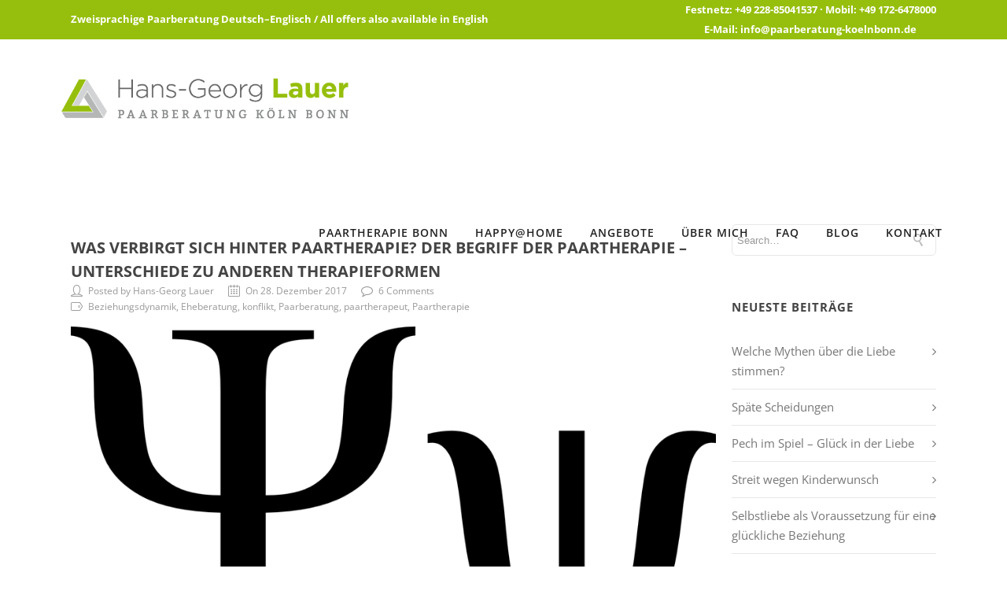

--- FILE ---
content_type: text/html; charset=UTF-8
request_url: https://paarberatung-koelnbonn.de/was-verbirgt-sich-hinter-paartherapie/
body_size: 15452
content:
<!DOCTYPE html><html lang="de" class="css3transitions"><head><meta name="google-site-verification" content="k7fBh7Wi43FqR73mKTWbMySazwI2MB5jNSx7MPQXrCg" /><meta charset="UTF-8" /><meta name="viewport" content="width=device-width, initial-scale=1, maximum-scale=1"><link rel="pingback" href="https://paarberatung-koelnbonn.de/xmlrpc.php" /> <!--[if lt IE 9]> <script src="http://html5shim.googlecode.com/svn/trunk/html5.js"></script> <![endif]--> <script type="text/javascript"></script> <script type="text/javascript"></script> <meta name='robots' content='index, follow, max-image-preview:large, max-snippet:-1, max-video-preview:-1' /><link media="all" href="https://paarberatung-koelnbonn.de/wp-content/cache/autoptimize/css/autoptimize_b1d8548a910e41ee2ea2b723a4f473f1.css" rel="stylesheet"><title>Paartherapie: Alle Unterschiede zu anderen Therapieformen</title><meta name="description" content="Paartherapie will mittels psychologischer Modelle partnerschaftliche Konflikte aufarbeiten, um Konflikte in einer Paarbeziehung zu lösen." /><link rel="canonical" href="https://paarberatung-koelnbonn.de/was-verbirgt-sich-hinter-paartherapie/" /><meta property="og:locale" content="de_DE" /><meta property="og:type" content="article" /><meta property="og:title" content="Paartherapie: Alle Unterschiede zu anderen Therapieformen" /><meta property="og:description" content="Paartherapie will mittels psychologischer Modelle partnerschaftliche Konflikte aufarbeiten, um Konflikte in einer Paarbeziehung zu lösen." /><meta property="og:url" content="https://paarberatung-koelnbonn.de/was-verbirgt-sich-hinter-paartherapie/" /><meta property="og:site_name" content="Paarberatung Lauer" /><meta property="article:published_time" content="2017-12-28T18:44:41+00:00" /><meta property="article:modified_time" content="2024-03-21T02:01:28+00:00" /><meta property="og:image" content="https://paarberatung-koelnbonn.de/wp-content/uploads/2017/12/psi-39620_960_720.png" /><meta property="og:image:width" content="960" /><meta property="og:image:height" content="634" /><meta property="og:image:type" content="image/png" /><meta name="author" content="Hans-Georg Lauer" /><meta name="twitter:card" content="summary_large_image" /> <script type="application/ld+json" class="yoast-schema-graph">{"@context":"https://schema.org","@graph":[{"@type":"WebPage","@id":"https://paarberatung-koelnbonn.de/was-verbirgt-sich-hinter-paartherapie/","url":"https://paarberatung-koelnbonn.de/was-verbirgt-sich-hinter-paartherapie/","name":"Paartherapie: Alle Unterschiede zu anderen Therapieformen","isPartOf":{"@id":"https://paarberatung-koelnbonn.de/#website"},"primaryImageOfPage":{"@id":"https://paarberatung-koelnbonn.de/was-verbirgt-sich-hinter-paartherapie/#primaryimage"},"image":{"@id":"https://paarberatung-koelnbonn.de/was-verbirgt-sich-hinter-paartherapie/#primaryimage"},"thumbnailUrl":"https://paarberatung-koelnbonn.de/wp-content/uploads/2017/12/psi-39620_960_720.png","datePublished":"2017-12-28T18:44:41+00:00","dateModified":"2024-03-21T02:01:28+00:00","author":{"@id":"https://paarberatung-koelnbonn.de/#/schema/person/ed40954a53337aa568b00a1e3bd0f515"},"description":"Paartherapie will mittels psychologischer Modelle partnerschaftliche Konflikte aufarbeiten, um Konflikte in einer Paarbeziehung zu lösen.","breadcrumb":{"@id":"https://paarberatung-koelnbonn.de/was-verbirgt-sich-hinter-paartherapie/#breadcrumb"},"inLanguage":"de","potentialAction":[{"@type":"ReadAction","target":["https://paarberatung-koelnbonn.de/was-verbirgt-sich-hinter-paartherapie/"]}]},{"@type":"ImageObject","inLanguage":"de","@id":"https://paarberatung-koelnbonn.de/was-verbirgt-sich-hinter-paartherapie/#primaryimage","url":"https://paarberatung-koelnbonn.de/wp-content/uploads/2017/12/psi-39620_960_720.png","contentUrl":"https://paarberatung-koelnbonn.de/wp-content/uploads/2017/12/psi-39620_960_720.png","width":960,"height":634},{"@type":"BreadcrumbList","@id":"https://paarberatung-koelnbonn.de/was-verbirgt-sich-hinter-paartherapie/#breadcrumb","itemListElement":[{"@type":"ListItem","position":1,"name":"Startseite","item":"https://paarberatung-koelnbonn.de/"},{"@type":"ListItem","position":2,"name":"Paartherapie in Köln &amp; Bonn: Professioneller Blog zur Paarberatung","item":"https://paarberatung-koelnbonn.de/blog/"},{"@type":"ListItem","position":3,"name":"Was verbirgt sich hinter Paartherapie? Der Begriff der Paartherapie &#8211; Unterschiede zu anderen Therapieformen"}]},{"@type":"WebSite","@id":"https://paarberatung-koelnbonn.de/#website","url":"https://paarberatung-koelnbonn.de/","name":"Paarberatung Lauer","description":"Als Paartherapeut in Bonn und Psychologe biete ich professionelle Hilfe bei Beziehungsproblemen. Verbessern Sie Ihre Partnerschaft mit meiner Paartherapie!","potentialAction":[{"@type":"SearchAction","target":{"@type":"EntryPoint","urlTemplate":"https://paarberatung-koelnbonn.de/?s={search_term_string}"},"query-input":"required name=search_term_string"}],"inLanguage":"de"},{"@type":"Person","@id":"https://paarberatung-koelnbonn.de/#/schema/person/ed40954a53337aa568b00a1e3bd0f515","name":"Hans-Georg Lauer","sameAs":["http://paarberatung-koelnbonn.de"],"url":"https://paarberatung-koelnbonn.de/author/hans-georg/"}]}</script> <link rel='preconnect' href='https://fonts.gstatic.com' crossorigin /><link rel="alternate" type="application/rss+xml" title="Paarberatung Lauer &raquo; Feed" href="https://paarberatung-koelnbonn.de/feed/" /><link rel="alternate" type="application/rss+xml" title="Paarberatung Lauer &raquo; Kommentar-Feed" href="https://paarberatung-koelnbonn.de/comments/feed/" /><link rel="alternate" type="application/rss+xml" title="Paarberatung Lauer &raquo; Was verbirgt sich hinter Paartherapie? Der Begriff der Paartherapie &#8211; Unterschiede zu anderen Therapieformen-Kommentar-Feed" href="https://paarberatung-koelnbonn.de/was-verbirgt-sich-hinter-paartherapie/feed/" /><!-- excluded googleapi font v2 --><!-- excluded googleapi font v2 --><noscript><!-- excluded googleapi font v2 --></noscript><script type="text/javascript" src="https://paarberatung-koelnbonn.de/wp-includes/js/jquery/jquery.min.js?ver=3.7.1" id="jquery-core-js"></script> <script type="text/javascript" id="jm_like_post-js-extra">var ajax_var={"url":"https:\/\/paarberatung-koelnbonn.de\/wp-admin\/admin-ajax.php","nonce":"9198c0abec"};</script> <script type="text/javascript" id="codeless-main-js-extra">var codeless_global={"ajaxurl":"https:\/\/paarberatung-koelnbonn.de\/wp-admin\/admin-ajax.php","FRONT_LIB_JS":"https:\/\/paarberatung-koelnbonn.de\/wp-content\/themes\/specular\/js\/","FRONT_LIB_CSS":"https:\/\/paarberatung-koelnbonn.de\/wp-content\/themes\/specular\/css\/","button_style":"default"};</script> <script type="text/javascript" id="specular-wpbakery-addons-js-extra">var specular_wpb_global={"FRONT_LIB_JS":"https:\/\/paarberatung-koelnbonn.de\/wp-content\/plugins\/specular-wpbakery-addons\/public\/js\/"};</script> <script></script><link rel="https://api.w.org/" href="https://paarberatung-koelnbonn.de/wp-json/" /><link rel="alternate" type="application/json" href="https://paarberatung-koelnbonn.de/wp-json/wp/v2/posts/1429" /><link rel="EditURI" type="application/rsd+xml" title="RSD" href="https://paarberatung-koelnbonn.de/xmlrpc.php?rsd" /><meta name="generator" content="WordPress 6.4.7" /><link rel='shortlink' href='https://paarberatung-koelnbonn.de/?p=1429' /><link rel="alternate" type="application/json+oembed" href="https://paarberatung-koelnbonn.de/wp-json/oembed/1.0/embed?url=https%3A%2F%2Fpaarberatung-koelnbonn.de%2Fwas-verbirgt-sich-hinter-paartherapie%2F" /><link rel="alternate" type="text/xml+oembed" href="https://paarberatung-koelnbonn.de/wp-json/oembed/1.0/embed?url=https%3A%2F%2Fpaarberatung-koelnbonn.de%2Fwas-verbirgt-sich-hinter-paartherapie%2F&#038;format=xml" /><meta name="generator" content="Redux 4.4.14" /><meta name="generator" content="Powered by WPBakery Page Builder - drag and drop page builder for WordPress."/><link rel="icon" href="https://paarberatung-koelnbonn.de/wp-content/uploads/2024/01/cropped-paarberatung_koeln_bonn_signet-32x32.png" sizes="32x32" /><link rel="icon" href="https://paarberatung-koelnbonn.de/wp-content/uploads/2024/01/cropped-paarberatung_koeln_bonn_signet-192x192.png" sizes="192x192" /><link rel="apple-touch-icon" href="https://paarberatung-koelnbonn.de/wp-content/uploads/2024/01/cropped-paarberatung_koeln_bonn_signet-180x180.png" /><meta name="msapplication-TileImage" content="https://paarberatung-koelnbonn.de/wp-content/uploads/2024/01/cropped-paarberatung_koeln_bonn_signet-270x270.png" /> <noscript><style>.wpb_animate_when_almost_visible{opacity:1}</style></noscript></head><body  class="post-template-default single single-post postid-1429 single-format-standard header_1 nicescroll sticky_active fullwidth_header post_style-modern wpb-js-composer js-comp-ver-7.3 vc_responsive"><div class="viewport"><div class="top_nav "><div class="container"><div class="row-fluid"><div class="span6"><div class="pull-left"><div id="text-6" class="widget widget_text"><div class="textwidget"><font color="#ffffff"><b>Zweisprachige Paarberatung Deutsch–Englisch / All offers also available in English</b></font></div></div></div></div><div class="span6"><div class="pull-right"><div id="text-7" class="widget widget_text"><div class="textwidget"><font color="#ffffff"><b>Festnetz: <a href="tel:+4922885041537">+49 228-85041537 · </a>Mobil: <a href="tel:+491726478000"> +49 172-6478000</a><br />E-Mail: <a href="mailto:info@paarberatung-koelnbonn.de" target="_top" rel="noopener">info@paarberatung-koelnbonn.de</a></b></font></div></div></div></div></div></div></div><div  class="header_wrapper transparent header_1 background--light "><header id="header" class=" transparent"><div class="row-fluid"><div class="span12"><div id="logo" class=""> <a href='https://paarberatung-koelnbonn.de/'><noscript><img class='dark' src=https://paarberatung-koelnbonn.de/wp-content/uploads/2016/01/Lauer_Paarberatung_Logo-01.png alt='' /></noscript><img class='lazyload dark' src='data:image/svg+xml,%3Csvg%20xmlns=%22http://www.w3.org/2000/svg%22%20viewBox=%220%200%20210%20140%22%3E%3C/svg%3E' data-src=https://paarberatung-koelnbonn.de/wp-content/uploads/2016/01/Lauer_Paarberatung_Logo-01.png alt='' /><noscript><img class='light' src=https://paarberatung-koelnbonn.de/wp-content/uploads/2016/01/Lauer_Paarberatung_Logo_light-01.png alt='' /></noscript><img class='lazyload light' src='data:image/svg+xml,%3Csvg%20xmlns=%22http://www.w3.org/2000/svg%22%20viewBox=%220%200%20210%20140%22%3E%3C/svg%3E' data-src=https://paarberatung-koelnbonn.de/wp-content/uploads/2016/01/Lauer_Paarberatung_Logo_light-01.png alt='' /></a></div><div id="navigation" class="nav_top pull-right  "><nav><ul id="menu-menu-1" class="menu codeless_megemenu"><li id="menu-item-92" class="menu-item menu-item-type-post_type menu-item-object-page menu-item-home" data-bg=""><a href="https://paarberatung-koelnbonn.de/">Paartherapie Bonn</a></li><li id="menu-item-101" class="menu-item menu-item-type-post_type menu-item-object-page menu-item-has-children" data-bg=""><a href="https://paarberatung-koelnbonn.de/happy-at-home/">Happy@Home</a><ul class="sub-menu non_mega_menu"><li id="menu-item-573" class="menu-item menu-item-type-post_type menu-item-object-page" data-bg=""><a href="https://paarberatung-koelnbonn.de/happy-at-home/sinn-und-ziel/">Sinn und Ziel</a></li><li id="menu-item-541" class="menu-item menu-item-type-post_type menu-item-object-page" data-bg=""><a href="https://paarberatung-koelnbonn.de/happy-at-home/mein-paartherapie-konzept/">Mein Konzept</a></li><li id="menu-item-580" class="menu-item menu-item-type-post_type menu-item-object-page" data-bg=""><a href="https://paarberatung-koelnbonn.de/happy-at-home/systemische-paarberatung/">Systemische Paarberatung</a></li></ul></li><li id="menu-item-282" class="menu-item menu-item-type-post_type menu-item-object-page menu-item-has-children" data-bg=""><a href="https://paarberatung-koelnbonn.de/beratungsangebote/">Angebote</a><ul class="sub-menu non_mega_menu"><li id="menu-item-412" class="menu-item menu-item-type-post_type menu-item-object-page" data-bg=""><a href="https://paarberatung-koelnbonn.de/beratungsangebote/paarberatung/">Paarberatung</a></li><li id="menu-item-2057" class="menu-item menu-item-type-post_type menu-item-object-page" data-bg=""><a href="https://paarberatung-koelnbonn.de/paartherapeut-in-koeln/">Paartherapeut in Köln</a></li><li id="menu-item-1595" class="menu-item menu-item-type-post_type menu-item-object-page" data-bg=""><a href="https://paarberatung-koelnbonn.de/beratungsangebote/couple-counseling-bonn/">Couple Counseling Bonn</a></li><li id="menu-item-464" class="menu-item menu-item-type-post_type menu-item-object-page" data-bg=""><a href="https://paarberatung-koelnbonn.de/beratungsangebote/intensiv-paarberatung/">Intensiv Paarberatung am Wochenende</a></li><li id="menu-item-2054" class="menu-item menu-item-type-post_type menu-item-object-page" data-bg=""><a href="https://paarberatung-koelnbonn.de/beratungsangebote/coaching-fuer-unternehmerpaare/">Unternehmerpaare</a></li><li id="menu-item-485" class="menu-item menu-item-type-post_type menu-item-object-page" data-bg=""><a href="https://paarberatung-koelnbonn.de/beratungsangebote/expatriate-paare/">Expatriate Paare</a></li><li id="menu-item-492" class="menu-item menu-item-type-post_type menu-item-object-page" data-bg=""><a href="https://paarberatung-koelnbonn.de/beratungsangebote/paartherapie-mit-zwei-therapeuten/">Paartherapie mit zwei Therapeuten</a></li></ul></li><li id="menu-item-135" class="menu-item menu-item-type-post_type menu-item-object-page menu-item-has-children" data-bg=""><a href="https://paarberatung-koelnbonn.de/ueber-mich/">Über mich</a><ul class="sub-menu non_mega_menu"><li id="menu-item-655" class="menu-item menu-item-type-post_type menu-item-object-page" data-bg=""><a href="https://paarberatung-koelnbonn.de/ueber-mich/meine-berufserfahrung/">Meine Erfahrung</a></li><li id="menu-item-654" class="menu-item menu-item-type-post_type menu-item-object-page" data-bg=""><a href="https://paarberatung-koelnbonn.de/ueber-mich/meine-arbeitsweise/">Meine Arbeitsweise</a></li><li id="menu-item-653" class="menu-item menu-item-type-post_type menu-item-object-page" data-bg=""><a href="https://paarberatung-koelnbonn.de/ueber-mich/ablauf-der-paarberatung/">Ablauf der Paarberatung</a></li></ul></li><li id="menu-item-1370" class="menu-item menu-item-type-post_type menu-item-object-page" data-bg=""><a href="https://paarberatung-koelnbonn.de/faq-paartherapie/">FAQ</a></li><li id="menu-item-2084" class="menu-item menu-item-type-custom menu-item-object-custom" data-bg=""><a href="/blog">Blog</a></li><li id="menu-item-517" class="menu-item menu-item-type-post_type menu-item-object-page" data-bg=""><a href="https://paarberatung-koelnbonn.de/kontakt/">Kontakt</a></li></ul></nav></div> <a href="#" class="mobile_small_menu open"></a></div></div><div class="row-fluid"><div class="menu-small"><ul id="mobile-menu" class="menu codeless_megemenu"><li id="responsive-menu-item-92" class="menu-item menu-item-type-post_type menu-item-object-page menu-item-home" data-bg=""><a href="https://paarberatung-koelnbonn.de/">Paartherapie Bonn</a></li><li id="responsive-menu-item-101" class="menu-item menu-item-type-post_type menu-item-object-page menu-item-has-children" data-bg=""><a href="https://paarberatung-koelnbonn.de/happy-at-home/">Happy@Home</a><ul class="sub-menu non_mega_menu"><li id="responsive-menu-item-573" class="menu-item menu-item-type-post_type menu-item-object-page" data-bg=""><a href="https://paarberatung-koelnbonn.de/happy-at-home/sinn-und-ziel/">Sinn und Ziel</a></li><li id="responsive-menu-item-541" class="menu-item menu-item-type-post_type menu-item-object-page" data-bg=""><a href="https://paarberatung-koelnbonn.de/happy-at-home/mein-paartherapie-konzept/">Mein Konzept</a></li><li id="responsive-menu-item-580" class="menu-item menu-item-type-post_type menu-item-object-page" data-bg=""><a href="https://paarberatung-koelnbonn.de/happy-at-home/systemische-paarberatung/">Systemische Paarberatung</a></li></ul></li><li id="responsive-menu-item-282" class="menu-item menu-item-type-post_type menu-item-object-page menu-item-has-children" data-bg=""><a href="https://paarberatung-koelnbonn.de/beratungsangebote/">Angebote</a><ul class="sub-menu non_mega_menu"><li id="responsive-menu-item-412" class="menu-item menu-item-type-post_type menu-item-object-page" data-bg=""><a href="https://paarberatung-koelnbonn.de/beratungsangebote/paarberatung/">Paarberatung</a></li><li id="responsive-menu-item-2057" class="menu-item menu-item-type-post_type menu-item-object-page" data-bg=""><a href="https://paarberatung-koelnbonn.de/paartherapeut-in-koeln/">Paartherapeut in Köln</a></li><li id="responsive-menu-item-1595" class="menu-item menu-item-type-post_type menu-item-object-page" data-bg=""><a href="https://paarberatung-koelnbonn.de/beratungsangebote/couple-counseling-bonn/">Couple Counseling Bonn</a></li><li id="responsive-menu-item-464" class="menu-item menu-item-type-post_type menu-item-object-page" data-bg=""><a href="https://paarberatung-koelnbonn.de/beratungsangebote/intensiv-paarberatung/">Intensiv Paarberatung am Wochenende</a></li><li id="responsive-menu-item-2054" class="menu-item menu-item-type-post_type menu-item-object-page" data-bg=""><a href="https://paarberatung-koelnbonn.de/beratungsangebote/coaching-fuer-unternehmerpaare/">Unternehmerpaare</a></li><li id="responsive-menu-item-485" class="menu-item menu-item-type-post_type menu-item-object-page" data-bg=""><a href="https://paarberatung-koelnbonn.de/beratungsangebote/expatriate-paare/">Expatriate Paare</a></li><li id="responsive-menu-item-492" class="menu-item menu-item-type-post_type menu-item-object-page" data-bg=""><a href="https://paarberatung-koelnbonn.de/beratungsangebote/paartherapie-mit-zwei-therapeuten/">Paartherapie mit zwei Therapeuten</a></li></ul></li><li id="responsive-menu-item-135" class="menu-item menu-item-type-post_type menu-item-object-page menu-item-has-children" data-bg=""><a href="https://paarberatung-koelnbonn.de/ueber-mich/">Über mich</a><ul class="sub-menu non_mega_menu"><li id="responsive-menu-item-655" class="menu-item menu-item-type-post_type menu-item-object-page" data-bg=""><a href="https://paarberatung-koelnbonn.de/ueber-mich/meine-berufserfahrung/">Meine Erfahrung</a></li><li id="responsive-menu-item-654" class="menu-item menu-item-type-post_type menu-item-object-page" data-bg=""><a href="https://paarberatung-koelnbonn.de/ueber-mich/meine-arbeitsweise/">Meine Arbeitsweise</a></li><li id="responsive-menu-item-653" class="menu-item menu-item-type-post_type menu-item-object-page" data-bg=""><a href="https://paarberatung-koelnbonn.de/ueber-mich/ablauf-der-paarberatung/">Ablauf der Paarberatung</a></li></ul></li><li id="responsive-menu-item-1370" class="menu-item menu-item-type-post_type menu-item-object-page" data-bg=""><a href="https://paarberatung-koelnbonn.de/faq-paartherapie/">FAQ</a></li><li id="responsive-menu-item-2084" class="menu-item menu-item-type-custom menu-item-object-custom" data-bg=""><a href="/blog">Blog</a></li><li id="responsive-menu-item-517" class="menu-item menu-item-type-post_type menu-item-object-page" data-bg=""><a href="https://paarberatung-koelnbonn.de/kontakt/">Kontakt</a></li></ul></div></div></header></div><div class="top_wrapper"><section id="content" class="sidebar_right"  style="background-color:#ffffff;"><div class="container" id="blog"><div class="row"><div class="span9"><article id="post-1429" class="row-fluid blog-article standard-style normal post-1429 post type-post status-publish format-standard has-post-thumbnail hentry category-blog tag-beziehungsdynamik tag-eheberatung tag-konflikt tag-paarberatung tag-paartherapeut tag-paartherapie"><div class="media"></div><div class="content"><h1>Was verbirgt sich hinter Paartherapie? Der Begriff der Paartherapie &#8211; Unterschiede zu anderen Therapieformen</h1><ul class="info"><li><i class="linecon-icon-user"></i>Posted by Hans-Georg Lauer</li><li><i class="linecon-icon-calendar"></i>On 28. Dezember 2017</li><li><i class="icon-comment-o"></i>6 Comments</li><li><i class="linecon-icon-tag"></i>Beziehungsdynamik, Eheberatung, konflikt, Paarberatung, paartherapeut, Paartherapie</li></ul><div class="text"><p><a href="https://paarberatung-koelnbonn.de/was-verbirgt-sich-hinter-paartherapie/psi-39620_960_720/" rel="attachment wp-att-1430"><noscript><img decoding="async" class="aligncenter size-full wp-image-1430" src="https://paarberatung-koelnbonn.de/wp-content/uploads/2017/12/psi-39620_960_720.png" alt="psi-39620_960_720" width="960" height="634" srcset="https://paarberatung-koelnbonn.de/wp-content/uploads/2017/12/psi-39620_960_720.png 960w, https://paarberatung-koelnbonn.de/wp-content/uploads/2017/12/psi-39620_960_720-300x198.png 300w, https://paarberatung-koelnbonn.de/wp-content/uploads/2017/12/psi-39620_960_720-768x507.png 768w, https://paarberatung-koelnbonn.de/wp-content/uploads/2017/12/psi-39620_960_720-355x235.png 355w" sizes="(max-width: 960px) 100vw, 960px" /></noscript><img decoding="async" class="lazyload aligncenter size-full wp-image-1430" src='data:image/svg+xml,%3Csvg%20xmlns=%22http://www.w3.org/2000/svg%22%20viewBox=%220%200%20960%20634%22%3E%3C/svg%3E' data-src="https://paarberatung-koelnbonn.de/wp-content/uploads/2017/12/psi-39620_960_720.png" alt="psi-39620_960_720" width="960" height="634" data-srcset="https://paarberatung-koelnbonn.de/wp-content/uploads/2017/12/psi-39620_960_720.png 960w, https://paarberatung-koelnbonn.de/wp-content/uploads/2017/12/psi-39620_960_720-300x198.png 300w, https://paarberatung-koelnbonn.de/wp-content/uploads/2017/12/psi-39620_960_720-768x507.png 768w, https://paarberatung-koelnbonn.de/wp-content/uploads/2017/12/psi-39620_960_720-355x235.png 355w" data-sizes="(max-width: 960px) 100vw, 960px" /></a></p><p><strong>Der Begriff Paartherapie </strong></p><p><strong>Paartherapie</strong> ist eine Form der psychologischen Diagnostik und Therapie, die sich auf Paare bezieht. Die Ursache für eine psychische Belastung muss nicht in den Problemen eines einzelnen Menschen liegen. Vielmehr kann die Belastung aus zwischenmenschlichen <strong>Konflikten</strong> in Familie und Partnerschaft resultieren. Die Art, wie zwei oder mehr Menschen miteinander umgehen, kann selbst das Problem darstellen. In diesen Fällen kann eine Paartherapie angezeigt sein.</p><p>In der Paartherapie geht es darum, mithilfe von psychologischen Modellen und Vorgehensweisen partnerschaftliche Konflikte aufzuarbeiten, zu überwinden und zu positiven Veränderungen in der Beziehung beizutragen. Paartherapie will akute und chronische Konflikte in einer Paarbeziehung lösen helfen. Ziel einer Paartherapie ist es, die Beziehungs- und Partnerschaftsfähigkeit der beteiligten Personen zu stärken. Eine Paartherapie ist dann erfolgreich, wenn das Paar mittels Einsicht und Verhaltensänderung die ursprünglichen Konflikte für sich durchschaut und lernt, mit diesen umzugehen.</p><p><strong>Paartherapie ist keine Heilbehandlung</strong></p><p>Anders als die Psychotherapie in Gruppen stellt die Paartherapie keine Heilbehandlung im Sinne des Psychotherapeuten-Gesetzes dar. Sie zählt damit nicht zur Psychotherapie im engeren Sinne und kann auch nicht von der Krankenkasse übernommen werden. Denn laut Psychotherapeutengesetz handelt es sich bei „<em>psychologischen Tätigkeiten, die die Aufarbeitung und Überwindung sozialer Konflikte oder sonstige Zwecke außerhalb der Heilkunde zum Gegenstand haben</em>“ nicht um Psychotherapie.</p><p><strong>Gemeinsame Teilnahme beider Partner</strong></p><p>Die Paartherapie setzt darauf, dass beide Partner an einer Therapie teilnehmen, um ihren jeweiligen Beitrag zur Krise gemeinschaftlich aufzuarbeiten. Im Mittelpunkt einer Paartherapie steht deshalb die <strong>Beziehungsdynamik</strong>, die sich aus der spezifischen Interaktion der beiden Partner ergibt.</p><p>Bei den Begriffen Paartherapie bzw.<strong> Paartherapeut</strong> handelt es sich um keine gesetzlich geschützten Begriffe. Zum Schutz des Klienten wird dies von den Berufsverbänden der Psychologen häufig angemahnt, ist aber bislang nicht gesetzlich umgesetzt worden. Als Paartherapeuten empfehlen sich insbesondere Diplom-Psychologen mit einer Zusatzausbildung in „Paartherapie“.</p><p>Paare sollten dann eine Therapie aufsuchen, wenn sie für sich das Gefühl entwickeln, nicht mehr alleine mit den Problemen und Sorgen zurechtzukommen, d.h. wenn die Anzahl der schlechten die Anzahl der guten Tage in der Partnerschaft deutlich übersteigen und sie vom Streiten erschöpft sind. Auslöser für eine Paartherapie können sein: Streit und Konflikte, Fremdgehen eines Partners, länger anhaltende Kommunikationsstörungen, das Gefühl von Nicht-Verstehen des Partners, sexuelle Störungen, unerfüllter Kinderwunsch etc.</p><p><strong>Paartherapie oder Paarberatung</strong></p><p>Die Grenzen zwischen Paartherapie und <strong>Paarberatung</strong> verlaufen fließend. Beides sind Formen der Begleitung von Paaren. Beide Begriffe haben ihre Berechtigung, werden aber häufig synonym verwendet. Die beiden Bezeichnungen dienen eher der Unterscheidung, welche Berufsgruppe die Begleitung vornimmt (Paartherapie = Dipl.-Psychologen, Paarberatung = übrige Berufsgruppen).  Des Weiteren findet sich der Begriff „<strong>Eheberatung</strong>“, der weitestgehend synonym zum Begriff „Paarberatung“ verwendet wird. Dabei darf Paarberatung nicht in dem Sinne verstanden werden, dass der Therapeut als „Wissender“ einem Paar einen Rat erteilt. Das wäre eine zumindest sehr verkürzte bzw. falsche Darstellung, da der Therapeut sich nicht anmaßt die Lebenswirklichkeit des Paares besser als es selbst zu kennen. Die Lösungen werden vom Paar moderiert vom Therapeuten am individuellen Thema erarbeitet.</p><p><strong>Unterschiedliche paartherapeutische Richtungen</strong></p><p>Bei den paartherapeutischen Richtungen kann man grob, ähnlich wie in der Einzeltherapie zwischen verhaltenstherapeutischen, psychodynamischen und systemischen unterscheiden.</p><p>Die verhaltenstherapeutische Richtung fokussiert auf das Training von Kommunikationsfertigkeiten und Konfliktgesprächen sowie auf die Modifikation von kognitiven Annahmen und Zuschreibungen. Gelernt wird in der Paarbeziehung durch wechselseitige, positive Verstärkung (&#8222;Reziprozität&#8220;). Fehlt es an dieser, so kommt es zu einer Negativ-Spirale von Vorwürfen und Kritik.</p><p>Die psychodynamische Schule geht davon aus, dass unbefriedigte Bedürfnisse und ungelöste Konflikte bei der Partnerwahl eine nicht unerhebliche Rolle spielen. Paarkonflikte sind demnach in der Regel Wiederholungen konflikthafter Muster aus der Eltern-Kind-Beziehung der beiden Partner. Deshalb ist die Aufarbeitung der biographischen Geschichte der Partner, der Partnerwahl und der bisherigen Paargeschichte ein wesentlicher Teil der Therapie.</p><p>Mehr zu den systemischen Schulen finden Sie auch auf <a href="https://paarberatung-koelnbonn.de/happy-at-home/systemische-paarberatung/">Systemische Paarberatung</a> .</p><p><strong>Paartherapie und Sexualtherapie</strong></p><p>Über viele Jahre wurden Paartherapie und Sexualtherapie als streng getrennte Disziplinen gewertet. Moderne psychologische Theorien trennen hier nicht mehr. Vielmehr gehen sie davon aus, dass Sexualität nicht isoliert betrachtet werden kann. Häufig haben Paarkonflikte eben auch einen sexuellen Hintergrund. Sexualität und Paarbeziehung können nicht getrennt voneinander behandelt und therapiert werden. So kann eine fehlende Sexualität als ein bestimmendes Merkmal einer Beziehung gewertet werden. Moderne sexualtherapeutische Ansätze wie die von David Schnarch bzw. Ulrich Clement gehen „Differenzierungs-orientiert“ vor. Hier stehen bislang unausgesprochene, von der Kommunikation ausgeschlossene Aspekte der Sexualität im Vordergrund der Therapie. Die Paare sollen lernen, auf Unterschiede im Verlangen zu achten und ihr sexuelles Profil zu kommunizieren.</p><p><strong>Was macht eine Paartherapie aus?</strong></p><p>In der Paartherapie werden die Klienten angeregt, gemeinsam mit dem Therapeuten Lösungen für ihre Paarbeziehung zu entwickeln, die zu ihrer Situation und Persönlichkeit passen.</p><p>Nach meiner Erfahrung kann es keine Lösung „von der Stange“ geben. Meine Paare lernen im Gespräch, alte Muster in ihrer Beziehung nicht nur zu erkennen sondern auch zu ändern. Ich arbeite als Paartherapeut mit einem systemisch, psychoanalytischen Therapie-Ansatz, der meinen Klienten helfen soll, eine lebensnahe Lösung für ihre Paarthemen zu finden. Mehr hierzu erfahren Sie auch auf <a href="https://paarberatung-koelnbonn.de/happy-at-home/mein-paartherapie-konzept/">Mein Konzept</a></p><p>In einem Interview des WDR mit mir finden Sie weitere Hinweise zum Thema Paartherapie <a href="https://www1.wdr.de/mediathek/audio/wdr5/quarks/hintergrund/audio-paartherapie-auch-ohne-krise-100.html">Paartherapie auch ohne Krise?</a></p><p>Hans-Georg Lauer</p><p>Paartherapeut in Köln und Bonn</p></div><div class="post-like"><a href="#" class="jm-post-like" data-post_id="1429"><i class="linecon-icon-heart"></i>&nbsp;</a><span class="jm-load"></span></div></div></article><div id="comments" class="header"><h4 class="single_title">6 Comments</h4><div class="row-fluid comments_list"><div class="comment span12"><div class="comment-wrapper"><div class="comment-content"> <span class="author"><a href="">Tom Vogt</a></span><ul><li><span>März 11 2019</span></li><li><span><a rel='nofollow' class='comment-reply-link' href='#comment-2' data-commentid="2" data-postid="1429" data-belowelement="comment-2" data-respondelement="respond" data-replyto="Auf Tom Vogt antworten" aria-label='Auf Tom Vogt antworten'>Antworten</a></span></li><li><span> </span></li></ul><div class="comment_text"> Das schockiert mich jetzt ein wenig, das die Paartherapie keine Heiltherapie sein kann. Schließlich hat doch jeder sein Päckchen zu tragen und es ist wohl so, dass die Heilung des einzelnen im Vordergrund steht und nicht. Zum Glück war ich noch nie in so einer Situation.</div></div></div></div></li><div class="comment span12"><div class="comment-wrapper"><div class="comment-content"> <span class="author"><a href="">Ferdinand Schneider</a></span><ul><li><span>Jan. 2 2020</span></li><li><span><a rel='nofollow' class='comment-reply-link' href='#comment-12' data-commentid="12" data-postid="1429" data-belowelement="comment-12" data-respondelement="respond" data-replyto="Auf Ferdinand Schneider antworten" aria-label='Auf Ferdinand Schneider antworten'>Antworten</a></span></li><li><span> </span></li></ul><div class="comment_text"> Meine Schwester möchte auch eine Paartherapie durchführen lassen. Die Beziehung ist für sie sehr wichtig. Es ist gut, dass ein Therapeut wirklich versucht die richtig Lösung zu finden.</div></div></div></div></li><div class="comment span12"><div class="comment-wrapper"><div class="comment-content"> <span class="author"><a href="">Kyra Voight</a></span><ul><li><span>Jan. 9 2020</span></li><li><span><a rel='nofollow' class='comment-reply-link' href='#comment-13' data-commentid="13" data-postid="1429" data-belowelement="comment-13" data-respondelement="respond" data-replyto="Auf Kyra Voight antworten" aria-label='Auf Kyra Voight antworten'>Antworten</a></span></li><li><span> </span></li></ul><div class="comment_text"> Ja, ich kann mir vorstellen, dass die Paartherapie nur erfolgreich sein kann, wenn beide Partner wirklich teilnehmen. Meine Tante und mein Onkel machen schon seit einigen Wochen Paartherapie.  Der Grund: mein Onkel ist fremdgegangen. Ich glaube, es geht mittlerweile besser zwischen den beiden.</div></div></div></div></li><div class="comment span12"><div class="comment-wrapper"><div class="comment-content"> <span class="author"><a href="">Anna</a></span><ul><li><span>Mai 22 2020</span></li><li><span><a rel='nofollow' class='comment-reply-link' href='#comment-19' data-commentid="19" data-postid="1429" data-belowelement="comment-19" data-respondelement="respond" data-replyto="Auf Anna antworten" aria-label='Auf Anna antworten'>Antworten</a></span></li><li><span> </span></li></ul><div class="comment_text"> Schön, dass Die beschreiben, dass das Ziel einer Paartherapie ist, die Beziehungs- und Partnerschaftsfähigkeit der beteiligten Personen zu stärken. Ich denke auch, dass das der Schlüssel für eine schöne Beziehung ist. Ich möchte mit meinem Mann auch an unserer Kommunikation arbeiten. Ich denke, eine Paartherapie könnte helfen, da wir immer die gleichen Konflikte haben.</div></div></div></div></li><div class="comment span12"><div class="comment-wrapper"><div class="comment-content"> <span class="author"><a href="">Maria Meyer</a></span><ul><li><span>März 5 2021</span></li><li><span><a rel='nofollow' class='comment-reply-link' href='#comment-30' data-commentid="30" data-postid="1429" data-belowelement="comment-30" data-respondelement="respond" data-replyto="Auf Maria Meyer antworten" aria-label='Auf Maria Meyer antworten'>Antworten</a></span></li><li><span> </span></li></ul><div class="comment_text"> Vielen Dank für den hilfreichen Beitrag. In meiner Beziehung läuft es gerade leider nicht so "rund". Wr denken über eine Trennung oder Paartherapie nach. Wir wissen zwar auch, Trennungen lassen sich nicht immer verhindern, doch ganz aufgeben möchten wir noch nicht. Ich finde es klingt gut, das die Klienten in der Paartherapie angeregt werden, gemeinsam mit dem Therapeuten Lösungen für ihre Paarbeziehung zu entwickeln, die zu ihrer Situation und Persönlichkeit passen. Mal sehen, inwiefern uns ein Paartherapeut helfen kann, wir hoffen auf das Beste!</div></div></div></div></li><div class="comment span12"><div class="comment-wrapper"><div class="comment-content"> <span class="author"><a href="">Leopold Müller</a></span><ul><li><span>Mai 28 2021</span></li><li><span><a rel='nofollow' class='comment-reply-link' href='#comment-33' data-commentid="33" data-postid="1429" data-belowelement="comment-33" data-respondelement="respond" data-replyto="Auf Leopold Müller antworten" aria-label='Auf Leopold Müller antworten'>Antworten</a></span></li><li><span> </span></li></ul><div class="comment_text"> Guter Beitrag zur psychotherapeutischen Paarberatung. Es stimmt, dass diese Möglichkeit bedacht werden sollte, wenn ein Paar nicht mehr selbst mit ihren Sorgen und Problemen klarkommen. Ich habe auch einige offene Konflikte mit meinem Partner, deshalb recherchiere ich gerade zu dem Thema.</div></div></div></div></li></div></div><div id="respond" class="comment-respond"><h3 id="reply-title" class="comment-reply-title"><span>Leave Reply</span> <small><a rel="nofollow" id="cancel-comment-reply-link" href="/was-verbirgt-sich-hinter-paartherapie/#respond" style="display:none;">Antwort abbrechen</a></small></h3><form action="https://paarberatung-koelnbonn.de/wp-comments-post.php" method="post" id="commentform" class="comment-form"><p class="comment-notes"><span id="email-notes">Deine E-Mail-Adresse wird nicht veröffentlicht.</span> <span class="required-field-message">Erforderliche Felder sind mit <span class="required">*</span> markiert</span></p><p class="comment-form-comment"><label for="comment">Kommentar <span class="required">*</span></label><textarea id="comment" name="comment" cols="45" rows="8" maxlength="65525" required="required"></textarea></p><p class="comment-form-author"><label for="author">Name <span class="required">*</span></label> <input id="author" name="author" type="text" value="" size="30" maxlength="245" autocomplete="name" required="required" /></p><p class="comment-form-email"><label for="email">E-Mail-Adresse <span class="required">*</span></label> <input id="email" name="email" type="text" value="" size="30" maxlength="100" aria-describedby="email-notes" autocomplete="email" required="required" /></p><p class="comment-form-url"><label for="url">Website</label> <input id="url" name="url" type="text" value="" size="30" maxlength="200" autocomplete="url" /></p><p class="form-submit"> <label for='policy' style='display:block !important; text-align: left'> <input id='policy' name='policy' value='policy-key' class='comment-form-policy__input' type='checkbox' style='width: auto' aria-required='true' required> Ich habe die Datenschutzerklärung zur Kenntnis genommen. Ich stimme zu, dass meine Angaben und Daten zur Verwendung der Kommentarfunktion elektronisch erhoben und gespeichert werden. <span class='comment-form-policy__required required'>*</span> <br> <a href='https://paarberatung-koelnbonn.de/datenschutzerklaerung/' target='_blanck' class='comment-form-policy__see-more-link'> <br>Zur Datenschutzerklärung </a> </label> <br> <br> <input name="submit" type="submit" id="submit" class="submit" value="Kommentar abschicken" /> <input type='hidden' name='comment_post_ID' value='1429' id='comment_post_ID' /> <input type='hidden' name='comment_parent' id='comment_parent' value='0' /></p></form></div></div><aside class="span3 sidebar" id="widgetarea-sidebar"><div id="search-2" class="widget widget_search"><form action="https://paarberatung-koelnbonn.de" id="search-form"><div class="input-append"> <input type="text" size="16" placeholder="Search&hellip;" name="s" id="s"><button type="submit" class="more">Search</button> <a href="#" class="close_"><i class="moon-close"></i></a></div></form></div><div id="recent-posts-2" class="widget widget_recent_entries"><h5 class="widget-title">Neueste Beiträge</h5><ul><li> <a href="https://paarberatung-koelnbonn.de/welche-mythen-ueber-die-liebe-stimmen/">Welche Mythen über die Liebe stimmen?</a></li><li> <a href="https://paarberatung-koelnbonn.de/paare-im-stress-copy/">Späte Scheidungen</a></li><li> <a href="https://paarberatung-koelnbonn.de/pech-im-spiel-glueck-in-der-liebe/">Pech im Spiel &#8211; Glück in der Liebe</a></li><li> <a href="https://paarberatung-koelnbonn.de/streit-wegen-kinderwunsch/">Streit wegen Kinderwunsch</a></li><li> <a href="https://paarberatung-koelnbonn.de/selbstliebe-als-voraussetzung-fuer-eine-glueckliche-beziehung/">Selbstliebe als Voraussetzung für eine glückliche Beziehung</a></li></ul></div><div id="recent-comments-2" class="widget widget_recent_comments"><h5 class="widget-title">Neueste Kommentare</h5><ul id="recentcomments"><li class="recentcomments"><span class="comment-author-link">Matthey</span> bei <a href="https://paarberatung-koelnbonn.de/streit-ums-kinder-kriegen/#comment-68">Streit ums Kinder kriegen</a></li><li class="recentcomments"><span class="comment-author-link">Lilith</span> bei <a href="https://paarberatung-koelnbonn.de/leben-glueckliche-paare-laenger-was-sagt-uns-die-wissenschaft/#comment-65">Leben glückliche Paare länger? Was sagt uns die Wissenschaft?</a></li><li class="recentcomments"><span class="comment-author-link">Julia</span> bei <a href="https://paarberatung-koelnbonn.de/gehen-oder-in-der-beziehung-bleiben/#comment-63">Gehen oder in der Beziehung bleiben &#8211; gute Entscheidungen fällen</a></li><li class="recentcomments"><span class="comment-author-link">Kira N.</span> bei <a href="https://paarberatung-koelnbonn.de/gehen-oder-in-der-beziehung-bleiben/#comment-61">Gehen oder in der Beziehung bleiben &#8211; gute Entscheidungen fällen</a></li><li class="recentcomments"><span class="comment-author-link">anna</span> bei <a href="https://paarberatung-koelnbonn.de/gehen-oder-in-der-beziehung-bleiben/#comment-60">Gehen oder in der Beziehung bleiben &#8211; gute Entscheidungen fällen</a></li></ul></div><div id="archives-2" class="widget widget_archive"><h5 class="widget-title">Archiv</h5><ul><li><a href='https://paarberatung-koelnbonn.de/2025/04/'>April 2025</a></li><li><a href='https://paarberatung-koelnbonn.de/2025/02/'>Februar 2025</a></li><li><a href='https://paarberatung-koelnbonn.de/2023/10/'>Oktober 2023</a></li><li><a href='https://paarberatung-koelnbonn.de/2023/01/'>Januar 2023</a></li><li><a href='https://paarberatung-koelnbonn.de/2020/12/'>Dezember 2020</a></li><li><a href='https://paarberatung-koelnbonn.de/2020/05/'>Mai 2020</a></li><li><a href='https://paarberatung-koelnbonn.de/2019/12/'>Dezember 2019</a></li><li><a href='https://paarberatung-koelnbonn.de/2019/09/'>September 2019</a></li><li><a href='https://paarberatung-koelnbonn.de/2019/06/'>Juni 2019</a></li><li><a href='https://paarberatung-koelnbonn.de/2019/05/'>Mai 2019</a></li><li><a href='https://paarberatung-koelnbonn.de/2019/03/'>März 2019</a></li><li><a href='https://paarberatung-koelnbonn.de/2019/01/'>Januar 2019</a></li><li><a href='https://paarberatung-koelnbonn.de/2018/11/'>November 2018</a></li><li><a href='https://paarberatung-koelnbonn.de/2018/06/'>Juni 2018</a></li><li><a href='https://paarberatung-koelnbonn.de/2018/05/'>Mai 2018</a></li><li><a href='https://paarberatung-koelnbonn.de/2018/04/'>April 2018</a></li><li><a href='https://paarberatung-koelnbonn.de/2018/03/'>März 2018</a></li><li><a href='https://paarberatung-koelnbonn.de/2018/02/'>Februar 2018</a></li><li><a href='https://paarberatung-koelnbonn.de/2017/12/'>Dezember 2017</a></li><li><a href='https://paarberatung-koelnbonn.de/2017/10/'>Oktober 2017</a></li><li><a href='https://paarberatung-koelnbonn.de/2017/09/'>September 2017</a></li><li><a href='https://paarberatung-koelnbonn.de/2017/08/'>August 2017</a></li><li><a href='https://paarberatung-koelnbonn.de/2017/06/'>Juni 2017</a></li><li><a href='https://paarberatung-koelnbonn.de/2017/05/'>Mai 2017</a></li><li><a href='https://paarberatung-koelnbonn.de/2017/04/'>April 2017</a></li><li><a href='https://paarberatung-koelnbonn.de/2017/03/'>März 2017</a></li><li><a href='https://paarberatung-koelnbonn.de/2017/02/'>Februar 2017</a></li><li><a href='https://paarberatung-koelnbonn.de/2017/01/'>Januar 2017</a></li><li><a href='https://paarberatung-koelnbonn.de/2016/12/'>Dezember 2016</a></li><li><a href='https://paarberatung-koelnbonn.de/2016/11/'>November 2016</a></li><li><a href='https://paarberatung-koelnbonn.de/2016/10/'>Oktober 2016</a></li><li><a href='https://paarberatung-koelnbonn.de/2016/08/'>August 2016</a></li><li><a href='https://paarberatung-koelnbonn.de/2016/07/'>Juli 2016</a></li><li><a href='https://paarberatung-koelnbonn.de/2016/06/'>Juni 2016</a></li></ul></div><div id="categories-2" class="widget widget_categories"><h5 class="widget-title">Kategorien</h5><ul><li class="cat-item cat-item-1"><a href="https://paarberatung-koelnbonn.de/category/allgemein/">Allgemein</a></li><li class="cat-item cat-item-13"><a href="https://paarberatung-koelnbonn.de/category/blog/">BLOG</a></li></ul></div><div id="meta-2" class="widget widget_meta"><h5 class="widget-title">Meta</h5><ul><li><a rel="nofollow" href="https://paarberatung-koelnbonn.de/wp-login.php">Anmelden</a></li><li><a href="https://paarberatung-koelnbonn.de/feed/">Feed der Einträge</a></li><li><a href="https://paarberatung-koelnbonn.de/comments/feed/">Kommentar-Feed</a></li><li><a href="https://de.wordpress.org/">WordPress.org</a></li></ul></div><div id="text-3" class="widget widget_text"><div class="textwidget"><b>HANS-GEORG LAUER</b><br> Paarberatung Köln Bonn<br> <br> Rüngs­dor­fer Straße 1a<br> 53173 Bonn / Bad Godesberg<br> <br> <a href="tel:+4922885041537">Tel.: +49  0228 85041537</a><br> <a href="tel:+491726478000">Mobil: +49  172  6478000</a><br> <a href="mailto:info@paarberatung-koelnbonn.de">Mail: info@paarberatung-koelnbonn.de</a></div></div></aside></div></div></section><div class="nav-growpop"> <a class="prev" href="https://paarberatung-koelnbonn.de/vergeben-kann-die-beziehung-staerken/"> <span class="icon-wrap"><i class="icon-angle-left"></i></span><div><h3>Wie dem Partner vergeben?  Vergeben kann die Beziehung stärken</h3> <noscript><img src="https://paarberatung-koelnbonn.de/wp-content/uploads/2016/02/Fotolia_94492015_M_Angebote-350x350.jpg" alt="Previous thumb"/></noscript><img class="lazyload" src='data:image/svg+xml,%3Csvg%20xmlns=%22http://www.w3.org/2000/svg%22%20viewBox=%220%200%20210%20140%22%3E%3C/svg%3E' data-src="https://paarberatung-koelnbonn.de/wp-content/uploads/2016/02/Fotolia_94492015_M_Angebote-350x350.jpg" alt="Previous thumb"/></div> </a> <a class="next" href="https://paarberatung-koelnbonn.de/die-wichtigsten-faehigkeiten-fuer-eine-glueckliche-beziehung/"> <span class="icon-wrap"><i class="icon-angle-right"></i></span><div><h3>Die wichtigsten Fähigkeiten für eine glückliche Beziehung</h3> <noscript><img src="https://paarberatung-koelnbonn.de/wp-content/uploads/2016/01/Fotolia_91799106_M-350x350.jpg" alt="Next thumb"/></noscript><img class="lazyload" src='data:image/svg+xml,%3Csvg%20xmlns=%22http://www.w3.org/2000/svg%22%20viewBox=%220%200%20210%20140%22%3E%3C/svg%3E' data-src="https://paarberatung-koelnbonn.de/wp-content/uploads/2016/01/Fotolia_91799106_M-350x350.jpg" alt="Next thumb"/></div> </a></div> <a href="#" class="scrollup">Scroll</a></div><div class="footer_wrapper"><footer id="footer" class=""><div class="inner"><div class="container"><div class="row-fluid ff"><div class="span3"><div id="text-8" class="widget widget_text"><div class="textwidget"><p><b>HANS-GEORG LAUER</b><br /> Paarberatung Köln Bonn</p><p>Rüngs­dor­fer Straße 1a<br /> 53173 Bonn / Bad Godesberg</p><ul><li><a href="tel:+4922885041537">Tel.: +49  0228 85041537</a></li><li><a href="tel:+491726478000">Mobil: +49  172  6478000</a></li><li><a href="mailto:info@paarberatung-koelnbonn.de">Mail: info@paarberatung-koelnbonn.de</a></li></ul></div></div></div><div class="span3"><div id="text-9" class="widget widget_text"><div class="textwidget"><p>Zweisprachige Paarberatung in Deutsch und Englisch<br /> Bilingual couple counseling: All offers also available in English</p><p>© Hans-Georg Lauer 2024</p><ul style="list-style-type: none;"><li>Paarberatung | <a style="text-decoration: none;" href="https://hglauer.com/">Business-Coaching</a></li></ul></div></div></div><div class="span3"><div id="nav_menu-7" class="widget widget_nav_menu"><div class=" megamenu_container"><ul id="menu-footer-2" class="menu codeless_megemenu"><li id="menu-item-712" class="menu-item menu-item-type-post_type menu-item-object-page" data-bg=""><a href="https://paarberatung-koelnbonn.de/beratungsangebote/paarberatung/">Paarberatung</a></li><li id="menu-item-1597" class="menu-item menu-item-type-post_type menu-item-object-page" data-bg=""><a href="https://paarberatung-koelnbonn.de/beratungsangebote/couple-counseling-bonn/">Couple Counseling Bonn</a></li><li id="menu-item-711" class="menu-item menu-item-type-post_type menu-item-object-page" data-bg=""><a href="https://paarberatung-koelnbonn.de/beratungsangebote/intensiv-paarberatung/">Intensiv-Paarberatung</a></li><li id="menu-item-710" class="menu-item menu-item-type-post_type menu-item-object-page" data-bg=""><a href="https://paarberatung-koelnbonn.de/?page_id=471">Beratung für Unternehmerpaare</a></li><li id="menu-item-709" class="menu-item menu-item-type-post_type menu-item-object-page" data-bg=""><a href="https://paarberatung-koelnbonn.de/beratungsangebote/expatriate-paare/">Beratung für Expatriate Paare</a></li><li id="menu-item-708" class="menu-item menu-item-type-post_type menu-item-object-page" data-bg=""><a href="https://paarberatung-koelnbonn.de/beratungsangebote/paartherapie-mit-zwei-therapeuten/">Paartherapie mit zwei Therapeuten</a></li></ul></div></div></div><div class="span3"><div id="nav_menu-8" class="widget widget_nav_menu"><div class=" megamenu_container"><ul id="menu-footer-3" class="menu codeless_megemenu"><li id="menu-item-715" class="menu-item menu-item-type-post_type menu-item-object-page" data-bg=""><a href="https://paarberatung-koelnbonn.de/impressum/">Impressum</a></li><li id="menu-item-1537" class="menu-item menu-item-type-post_type menu-item-object-page" data-bg=""><a href="https://paarberatung-koelnbonn.de/datenschutzerklaerung/">Datenschutzerklärung</a></li><li id="menu-item-719" class="menu-item menu-item-type-post_type menu-item-object-page" data-bg=""><a href="https://paarberatung-koelnbonn.de/kontakt/">Kontakt</a></li><li id="menu-item-1211" class="menu-item menu-item-type-post_type menu-item-object-page" data-bg=""><a href="https://paarberatung-koelnbonn.de/allgemeine-geschaeftsbedingungen/">AGB</a></li><li id="menu-item-1229" class="menu-item menu-item-type-post_type menu-item-object-page" data-bg=""><a title="Paartherapeut in Köln" href="https://paarberatung-koelnbonn.de/paartherapeut-in-koeln/">Köln</a></li><li id="menu-item-1289" class="menu-item menu-item-type-post_type menu-item-object-page" data-bg=""><a title="Paartherapeut in Bonn" href="https://paarberatung-koelnbonn.de/paartherapeut-in-bonn/">Bonn</a></li></ul></div></div></div></div></div></div></footer></div></div><div data-nosnippet><div id="BorlabsCookieBoxWrap"><div
 id="BorlabsCookieBox"
 class="BorlabsCookie"
 role="dialog"
 aria-labelledby="CookieBoxTextHeadline"
 aria-describedby="CookieBoxTextDescription"
 aria-modal="true"
><div class="top-center" style="display: none;"><div class="_brlbs-box-wrap"><div class="_brlbs-box _brlbs-box-advanced"><div class="cookie-box"><div class="container"><div class="row"><div class="col-12"><div class="_brlbs-flex-center"> <span role="heading" aria-level="3" class="_brlbs-h3" id="CookieBoxTextHeadline">Datenschutzeinstellungen</span></div><p id="CookieBoxTextDescription"><span class="_brlbs-paragraph _brlbs-text-description">Wir nutzen Cookies auf unserer Website. Einige von ihnen sind essenziell, während andere uns helfen, diese Website und Ihre Erfahrung zu verbessern.</span> <span class="_brlbs-paragraph _brlbs-text-confirm-age">Wenn Sie unter 16 Jahre alt sind und Ihre Zustimmung zu freiwilligen Diensten geben möchten, müssen Sie Ihre Erziehungsberechtigten um Erlaubnis bitten.</span> <span class="_brlbs-paragraph _brlbs-text-technology">Wir verwenden Cookies und andere Technologien auf unserer Website. Einige von ihnen sind essenziell, während andere uns helfen, diese Website und Ihre Erfahrung zu verbessern.</span> <span class="_brlbs-paragraph _brlbs-text-personal-data">Personenbezogene Daten können verarbeitet werden (z. B. IP-Adressen), z. B. für personalisierte Anzeigen und Inhalte oder Anzeigen- und Inhaltsmessung.</span> <span class="_brlbs-paragraph _brlbs-text-more-information">Weitere Informationen über die Verwendung Ihrer Daten finden Sie in unserer <a class="_brlbs-cursor" href="https://paarberatung-koelnbonn.de/datenschutzerklaerung/">Datenschutzerklärung</a>.</span> <span class="_brlbs-paragraph _brlbs-text-revoke">Sie können Ihre Auswahl jederzeit unter <a class="_brlbs-cursor" href="#" data-cookie-individual>Einstellungen</a> widerrufen oder anpassen.</span></p><fieldset><legend class="sr-only">Datenschutzeinstellungen</legend><ul><li> <label class="_brlbs-checkbox"> Essenziell <input
 id="checkbox-essential"
 tabindex="0"
 type="checkbox"
 name="cookieGroup[]"
 value="essential"
 checked                                                                 disabled                                                                data-borlabs-cookie-checkbox
 > <span class="_brlbs-checkbox-indicator"></span> </label></li><li> <label class="_brlbs-checkbox"> Externe Medien <input
 id="checkbox-external-media"
 tabindex="0"
 type="checkbox"
 name="cookieGroup[]"
 value="external-media"
 checked                                                                                                                                data-borlabs-cookie-checkbox
 > <span class="_brlbs-checkbox-indicator"></span> </label></li></ul></fieldset><p class="_brlbs-accept"> <a
 href="#"
 tabindex="0"
 role="button"
 class="_brlbs-btn _brlbs-btn-accept-all _brlbs-cursor"
 data-cookie-accept-all
 > Alle akzeptieren </a></p><p class="_brlbs-accept"> <a
 href="#"
 tabindex="0"
 role="button"
 id="CookieBoxSaveButton"
 class="_brlbs-btn _brlbs-cursor"
 data-cookie-accept
 > Speichern </a></p><p class="_brlbs-manage-btn "> <a href="#" class="_brlbs-cursor _brlbs-btn " tabindex="0" role="button" data-cookie-individual> Individuelle Datenschutzeinstellungen </a></p><p class="_brlbs-legal"> <a href="#" class="_brlbs-cursor" tabindex="0" role="button" data-cookie-individual> Cookie-Details </a> <span class="_brlbs-separator"></span> <a href="https://paarberatung-koelnbonn.de/datenschutzerklaerung/" tabindex="0" role="button"> Datenschutzerklärung </a> <span class="_brlbs-separator"></span> <a href="https://paarberatung-koelnbonn.de/impressum/" tabindex="0" role="button"> Impressum </a></p></div></div></div></div><div
 class="cookie-preference"
 aria-hidden="true"
 role="dialog"
 aria-describedby="CookiePrefDescription"
 aria-modal="true"
><div class="container not-visible"><div class="row no-gutters"><div class="col-12"><div class="row no-gutters align-items-top"><div class="col-12"><div class="_brlbs-flex-center"> <span role="heading" aria-level="3" class="_brlbs-h3">Datenschutzeinstellungen</span></div><p id="CookiePrefDescription"> <span class="_brlbs-paragraph _brlbs-text-confirm-age">Wenn Sie unter 16 Jahre alt sind und Ihre Zustimmung zu freiwilligen Diensten geben möchten, müssen Sie Ihre Erziehungsberechtigten um Erlaubnis bitten.</span> <span class="_brlbs-paragraph _brlbs-text-technology">Wir verwenden Cookies und andere Technologien auf unserer Website. Einige von ihnen sind essenziell, während andere uns helfen, diese Website und Ihre Erfahrung zu verbessern.</span> <span class="_brlbs-paragraph _brlbs-text-personal-data">Personenbezogene Daten können verarbeitet werden (z. B. IP-Adressen), z. B. für personalisierte Anzeigen und Inhalte oder Anzeigen- und Inhaltsmessung.</span> <span class="_brlbs-paragraph _brlbs-text-more-information">Weitere Informationen über die Verwendung Ihrer Daten finden Sie in unserer <a class="_brlbs-cursor" href="https://paarberatung-koelnbonn.de/datenschutzerklaerung/">Datenschutzerklärung</a>.</span> <span class="_brlbs-paragraph _brlbs-text-description">Hier finden Sie eine Übersicht über alle verwendeten Cookies. Sie können Ihre Einwilligung zu ganzen Kategorien geben oder sich weitere Informationen anzeigen lassen und so nur bestimmte Cookies auswählen.</span></p><div class="row no-gutters align-items-center"><div class="col-12 col-sm-7"><p class="_brlbs-accept"> <a
 href="#"
 class="_brlbs-btn _brlbs-btn-accept-all _brlbs-cursor"
 tabindex="0"
 role="button"
 data-cookie-accept-all
 > Alle akzeptieren </a> <a
 href="#"
 id="CookiePrefSave"
 tabindex="0"
 role="button"
 class="_brlbs-btn _brlbs-cursor"
 data-cookie-accept
 > Speichern </a></p></div><div class="col-12 col-sm-5"><p class="_brlbs-refuse"> <a
 href="#"
 class="_brlbs-cursor"
 tabindex="0"
 role="button"
 data-cookie-back
 > Zurück </a></p></div></div></div></div><div data-cookie-accordion><fieldset><legend class="sr-only">Datenschutzeinstellungen</legend><div class="bcac-item"><div class="d-flex flex-row"> <label class="w-75"> <span role="heading" aria-level="4" class="_brlbs-h4">Essenziell (1)</span> </label><div class="w-25 text-right"></div></div><div class="d-block"><p>Essenzielle Cookies ermöglichen grundlegende Funktionen und sind für die einwandfreie Funktion der Website erforderlich.</p><p class="text-center"> <a
 href="#"
 class="_brlbs-cursor d-block"
 tabindex="0"
 role="button"
 data-cookie-accordion-target="essential"
 > <span data-cookie-accordion-status="show"> Cookie-Informationen anzeigen </span> <span data-cookie-accordion-status="hide" class="borlabs-hide"> Cookie-Informationen ausblenden </span> </a></p></div><div
 class="borlabs-hide"
 data-cookie-accordion-parent="essential"
 ><table><tr><th scope="row">Name</th><td> <label> Borlabs Cookie </label></td></tr><tr><th scope="row">Anbieter</th><td>Eigentümer dieser Website<span>, </span><a href="https://paarberatung-koelnbonn.de/impressum/">Impressum</a></td></tr><tr><th scope="row">Zweck</th><td>Speichert die Einstellungen der Besucher, die in der Cookie Box von Borlabs Cookie ausgewählt wurden.</td></tr><tr><th scope="row">Cookie Name</th><td>borlabs-cookie</td></tr><tr><th scope="row">Cookie Laufzeit</th><td>1 Jahr</td></tr></table></div></div><div class="bcac-item"><div class="d-flex flex-row"> <label class="w-75"> <span role="heading" aria-level="4" class="_brlbs-h4">Externe Medien (7)</span> </label><div class="w-25 text-right"> <label class="_brlbs-btn-switch"> <span class="sr-only">Externe Medien</span> <input
 tabindex="0"
 id="borlabs-cookie-group-external-media"
 type="checkbox"
 name="cookieGroup[]"
 value="external-media"
 checked                                                            data-borlabs-cookie-switch
 /> <span class="_brlbs-slider"></span> <span
 class="_brlbs-btn-switch-status"
 data-active="An"
 data-inactive="Aus"> </span> </label></div></div><div class="d-block"><p>Inhalte von Videoplattformen und Social-Media-Plattformen werden standardmäßig blockiert. Wenn Cookies von externen Medien akzeptiert werden, bedarf der Zugriff auf diese Inhalte keiner manuellen Einwilligung mehr.</p><p class="text-center"> <a
 href="#"
 class="_brlbs-cursor d-block"
 tabindex="0"
 role="button"
 data-cookie-accordion-target="external-media"
 > <span data-cookie-accordion-status="show"> Cookie-Informationen anzeigen </span> <span data-cookie-accordion-status="hide" class="borlabs-hide"> Cookie-Informationen ausblenden </span> </a></p></div><div
 class="borlabs-hide"
 data-cookie-accordion-parent="external-media"
 ><table><tr><th scope="row">Akzeptieren</th><td> <label class="_brlbs-btn-switch _brlbs-btn-switch--textRight"> <span class="sr-only">Facebook</span> <input
 id="borlabs-cookie-facebook"
 tabindex="0"
 type="checkbox" data-cookie-group="external-media"
 name="cookies[external-media][]"
 value="facebook"
 checked                                                                        data-borlabs-cookie-switch
 /> <span class="_brlbs-slider"></span> <span
 class="_brlbs-btn-switch-status"
 data-active="An"
 data-inactive="Aus"
 aria-hidden="true"> </span> </label></td></tr><tr><th scope="row">Name</th><td> <label> Facebook </label></td></tr><tr><th scope="row">Anbieter</th><td>Meta Platforms Ireland Limited, 4 Grand Canal Square, Dublin 2, Ireland</td></tr><tr><th scope="row">Zweck</th><td>Wird verwendet, um Facebook-Inhalte zu entsperren.</td></tr><tr><th scope="row">Datenschutzerklärung</th><td class="_brlbs-pp-url"> <a
 href="https://www.facebook.com/privacy/explanation"
 target="_blank"
 rel="nofollow noopener noreferrer"
 > https://www.facebook.com/privacy/explanation </a></td></tr><tr><th scope="row">Host(s)</th><td>.facebook.com</td></tr></table><table><tr><th scope="row">Akzeptieren</th><td> <label class="_brlbs-btn-switch _brlbs-btn-switch--textRight"> <span class="sr-only">Google Maps</span> <input
 id="borlabs-cookie-googlemaps"
 tabindex="0"
 type="checkbox" data-cookie-group="external-media"
 name="cookies[external-media][]"
 value="googlemaps"
 checked                                                                        data-borlabs-cookie-switch
 /> <span class="_brlbs-slider"></span> <span
 class="_brlbs-btn-switch-status"
 data-active="An"
 data-inactive="Aus"
 aria-hidden="true"> </span> </label></td></tr><tr><th scope="row">Name</th><td> <label> Google Maps </label></td></tr><tr><th scope="row">Anbieter</th><td>Google Ireland Limited, Gordon House, Barrow Street, Dublin 4, Ireland</td></tr><tr><th scope="row">Zweck</th><td>Wird zum Entsperren von Google Maps-Inhalten verwendet.</td></tr><tr><th scope="row">Datenschutzerklärung</th><td class="_brlbs-pp-url"> <a
 href="https://policies.google.com/privacy"
 target="_blank"
 rel="nofollow noopener noreferrer"
 > https://policies.google.com/privacy </a></td></tr><tr><th scope="row">Host(s)</th><td>.google.com</td></tr><tr><th scope="row">Cookie Name</th><td>NID</td></tr><tr><th scope="row">Cookie Laufzeit</th><td>6 Monate</td></tr></table><table><tr><th scope="row">Akzeptieren</th><td> <label class="_brlbs-btn-switch _brlbs-btn-switch--textRight"> <span class="sr-only">Instagram</span> <input
 id="borlabs-cookie-instagram"
 tabindex="0"
 type="checkbox" data-cookie-group="external-media"
 name="cookies[external-media][]"
 value="instagram"
 checked                                                                        data-borlabs-cookie-switch
 /> <span class="_brlbs-slider"></span> <span
 class="_brlbs-btn-switch-status"
 data-active="An"
 data-inactive="Aus"
 aria-hidden="true"> </span> </label></td></tr><tr><th scope="row">Name</th><td> <label> Instagram </label></td></tr><tr><th scope="row">Anbieter</th><td>Meta Platforms Ireland Limited, 4 Grand Canal Square, Dublin 2, Ireland</td></tr><tr><th scope="row">Zweck</th><td>Wird verwendet, um Instagram-Inhalte zu entsperren.</td></tr><tr><th scope="row">Datenschutzerklärung</th><td class="_brlbs-pp-url"> <a
 href="https://www.instagram.com/legal/privacy/"
 target="_blank"
 rel="nofollow noopener noreferrer"
 > https://www.instagram.com/legal/privacy/ </a></td></tr><tr><th scope="row">Host(s)</th><td>.instagram.com</td></tr><tr><th scope="row">Cookie Name</th><td>pigeon_state</td></tr><tr><th scope="row">Cookie Laufzeit</th><td>Sitzung</td></tr></table><table><tr><th scope="row">Akzeptieren</th><td> <label class="_brlbs-btn-switch _brlbs-btn-switch--textRight"> <span class="sr-only">OpenStreetMap</span> <input
 id="borlabs-cookie-openstreetmap"
 tabindex="0"
 type="checkbox" data-cookie-group="external-media"
 name="cookies[external-media][]"
 value="openstreetmap"
 checked                                                                        data-borlabs-cookie-switch
 /> <span class="_brlbs-slider"></span> <span
 class="_brlbs-btn-switch-status"
 data-active="An"
 data-inactive="Aus"
 aria-hidden="true"> </span> </label></td></tr><tr><th scope="row">Name</th><td> <label> OpenStreetMap </label></td></tr><tr><th scope="row">Anbieter</th><td>Openstreetmap Foundation, St John’s Innovation Centre, Cowley Road, Cambridge CB4 0WS, United Kingdom</td></tr><tr><th scope="row">Zweck</th><td>Wird verwendet, um OpenStreetMap-Inhalte zu entsperren.</td></tr><tr><th scope="row">Datenschutzerklärung</th><td class="_brlbs-pp-url"> <a
 href="https://wiki.osmfoundation.org/wiki/Privacy_Policy"
 target="_blank"
 rel="nofollow noopener noreferrer"
 > https://wiki.osmfoundation.org/wiki/Privacy_Policy </a></td></tr><tr><th scope="row">Host(s)</th><td>.openstreetmap.org</td></tr><tr><th scope="row">Cookie Name</th><td>_osm_location, _osm_session, _osm_totp_token, _osm_welcome, _pk_id., _pk_ref., _pk_ses., qos_token</td></tr><tr><th scope="row">Cookie Laufzeit</th><td>1-10 Jahre</td></tr></table><table><tr><th scope="row">Akzeptieren</th><td> <label class="_brlbs-btn-switch _brlbs-btn-switch--textRight"> <span class="sr-only">Twitter</span> <input
 id="borlabs-cookie-twitter"
 tabindex="0"
 type="checkbox" data-cookie-group="external-media"
 name="cookies[external-media][]"
 value="twitter"
 checked                                                                        data-borlabs-cookie-switch
 /> <span class="_brlbs-slider"></span> <span
 class="_brlbs-btn-switch-status"
 data-active="An"
 data-inactive="Aus"
 aria-hidden="true"> </span> </label></td></tr><tr><th scope="row">Name</th><td> <label> Twitter </label></td></tr><tr><th scope="row">Anbieter</th><td>Twitter International Company, One Cumberland Place, Fenian Street, Dublin 2, D02 AX07, Ireland</td></tr><tr><th scope="row">Zweck</th><td>Wird verwendet, um Twitter-Inhalte zu entsperren.</td></tr><tr><th scope="row">Datenschutzerklärung</th><td class="_brlbs-pp-url"> <a
 href="https://twitter.com/privacy"
 target="_blank"
 rel="nofollow noopener noreferrer"
 > https://twitter.com/privacy </a></td></tr><tr><th scope="row">Host(s)</th><td>.twimg.com, .twitter.com</td></tr><tr><th scope="row">Cookie Name</th><td>__widgetsettings, local_storage_support_test</td></tr><tr><th scope="row">Cookie Laufzeit</th><td>Unbegrenzt</td></tr></table><table><tr><th scope="row">Akzeptieren</th><td> <label class="_brlbs-btn-switch _brlbs-btn-switch--textRight"> <span class="sr-only">Vimeo</span> <input
 id="borlabs-cookie-vimeo"
 tabindex="0"
 type="checkbox" data-cookie-group="external-media"
 name="cookies[external-media][]"
 value="vimeo"
 checked                                                                        data-borlabs-cookie-switch
 /> <span class="_brlbs-slider"></span> <span
 class="_brlbs-btn-switch-status"
 data-active="An"
 data-inactive="Aus"
 aria-hidden="true"> </span> </label></td></tr><tr><th scope="row">Name</th><td> <label> Vimeo </label></td></tr><tr><th scope="row">Anbieter</th><td>Vimeo Inc., 555 West 18th Street, New York, New York 10011, USA</td></tr><tr><th scope="row">Zweck</th><td>Wird verwendet, um Vimeo-Inhalte zu entsperren.</td></tr><tr><th scope="row">Datenschutzerklärung</th><td class="_brlbs-pp-url"> <a
 href="https://vimeo.com/privacy"
 target="_blank"
 rel="nofollow noopener noreferrer"
 > https://vimeo.com/privacy </a></td></tr><tr><th scope="row">Host(s)</th><td>player.vimeo.com</td></tr><tr><th scope="row">Cookie Name</th><td>vuid</td></tr><tr><th scope="row">Cookie Laufzeit</th><td>2 Jahre</td></tr></table><table><tr><th scope="row">Akzeptieren</th><td> <label class="_brlbs-btn-switch _brlbs-btn-switch--textRight"> <span class="sr-only">YouTube</span> <input
 id="borlabs-cookie-youtube"
 tabindex="0"
 type="checkbox" data-cookie-group="external-media"
 name="cookies[external-media][]"
 value="youtube"
 checked                                                                        data-borlabs-cookie-switch
 /> <span class="_brlbs-slider"></span> <span
 class="_brlbs-btn-switch-status"
 data-active="An"
 data-inactive="Aus"
 aria-hidden="true"> </span> </label></td></tr><tr><th scope="row">Name</th><td> <label> YouTube </label></td></tr><tr><th scope="row">Anbieter</th><td>Google Ireland Limited, Gordon House, Barrow Street, Dublin 4, Ireland</td></tr><tr><th scope="row">Zweck</th><td>Wird verwendet, um YouTube-Inhalte zu entsperren.</td></tr><tr><th scope="row">Datenschutzerklärung</th><td class="_brlbs-pp-url"> <a
 href="https://policies.google.com/privacy"
 target="_blank"
 rel="nofollow noopener noreferrer"
 > https://policies.google.com/privacy </a></td></tr><tr><th scope="row">Host(s)</th><td>google.com</td></tr><tr><th scope="row">Cookie Name</th><td>NID</td></tr><tr><th scope="row">Cookie Laufzeit</th><td>6 Monate</td></tr></table></div></div></fieldset></div><div class="d-flex justify-content-between"><p class="_brlbs-branding flex-fill"></p><p class="_brlbs-legal flex-fill"> <a href="https://paarberatung-koelnbonn.de/datenschutzerklaerung/"> Datenschutzerklärung </a> <span class="_brlbs-separator"></span> <a href="https://paarberatung-koelnbonn.de/impressum/"> Impressum </a></p></div></div></div></div></div></div></div></div></div></div></div><noscript><style>.lazyload{display:none}</style></noscript><script data-noptimize="1">window.lazySizesConfig=window.lazySizesConfig||{};window.lazySizesConfig.loadMode=1;</script><script async data-noptimize="1" src='https://paarberatung-koelnbonn.de/wp-content/plugins/autoptimize/classes/external/js/lazysizes.min.js?ao_version=3.1.11'></script> <script type="text/javascript" id="contact-form-7-js-extra">var wpcf7={"api":{"root":"https:\/\/paarberatung-koelnbonn.de\/wp-json\/","namespace":"contact-form-7\/v1"}};</script> <script type="text/javascript" id="wpascript-js-after">wpa_field_info={"wpa_field_name":"grngxu8718","wpa_field_value":113796,"wpa_add_test":"no"}</script> <script type="text/javascript" id="borlabs-cookie-js-extra">var borlabsCookieConfig={"ajaxURL":"https:\/\/paarberatung-koelnbonn.de\/wp-admin\/admin-ajax.php","language":"de","animation":"1","animationDelay":"","animationIn":"_brlbs-fadeInDown","animationOut":"_brlbs-flipOutX","blockContent":"1","boxLayout":"box","boxLayoutAdvanced":"1","automaticCookieDomainAndPath":"1","cookieDomain":"paarberatung-koelnbonn.de","cookiePath":"\/","cookieSameSite":"Lax","cookieSecure":"1","cookieLifetime":"365","cookieLifetimeEssentialOnly":"182","crossDomainCookie":[],"cookieBeforeConsent":"","cookiesForBots":"1","cookieVersion":"2","hideCookieBoxOnPages":[],"respectDoNotTrack":"","reloadAfterConsent":"","reloadAfterOptOut":"1","showCookieBox":"1","cookieBoxIntegration":"html","ignorePreSelectStatus":"1","cookies":{"essential":["borlabs-cookie"],"statistics":[],"marketing":[],"external-media":["facebook","googlemaps","instagram","openstreetmap","twitter","vimeo","youtube"]}};var borlabsCookieCookies={"essential":{"borlabs-cookie":{"cookieNameList":{"borlabs-cookie":"borlabs-cookie"},"settings":{"blockCookiesBeforeConsent":"0"}}},"external-media":{"facebook":{"cookieNameList":[],"settings":{"blockCookiesBeforeConsent":"0"},"optInJS":"PHNjcmlwdD5pZih0eXBlb2Ygd2luZG93LkJvcmxhYnNDb29raWUgPT09ICJvYmplY3QiKSB7IHdpbmRvdy5Cb3JsYWJzQ29va2llLnVuYmxvY2tDb250ZW50SWQoImZhY2Vib29rIik7IH08L3NjcmlwdD4=","optOutJS":""},"googlemaps":{"cookieNameList":{"NID":"NID"},"settings":{"blockCookiesBeforeConsent":"0"},"optInJS":"PHNjcmlwdD5pZih0eXBlb2Ygd2luZG93LkJvcmxhYnNDb29raWUgPT09ICJvYmplY3QiKSB7IHdpbmRvdy5Cb3JsYWJzQ29va2llLnVuYmxvY2tDb250ZW50SWQoImdvb2dsZW1hcHMiKTsgfTwvc2NyaXB0Pg==","optOutJS":""},"instagram":{"cookieNameList":{"pigeon_state":"pigeon_state"},"settings":{"blockCookiesBeforeConsent":"0"},"optInJS":"PHNjcmlwdD5pZih0eXBlb2Ygd2luZG93LkJvcmxhYnNDb29raWUgPT09ICJvYmplY3QiKSB7IHdpbmRvdy5Cb3JsYWJzQ29va2llLnVuYmxvY2tDb250ZW50SWQoImluc3RhZ3JhbSIpOyB9PC9zY3JpcHQ+","optOutJS":""},"openstreetmap":{"cookieNameList":{"_osm_location":"_osm_location","_osm_session":"_osm_session","_osm_totp_token":"_osm_totp_token","_osm_welcome":"_osm_welcome","_pk_id.":"_pk_id.","_pk_ref.":"_pk_ref.","_pk_ses.":"_pk_ses.","qos_token":"qos_token"},"settings":{"blockCookiesBeforeConsent":"0"},"optInJS":"PHNjcmlwdD5pZih0eXBlb2Ygd2luZG93LkJvcmxhYnNDb29raWUgPT09ICJvYmplY3QiKSB7IHdpbmRvdy5Cb3JsYWJzQ29va2llLnVuYmxvY2tDb250ZW50SWQoIm9wZW5zdHJlZXRtYXAiKTsgfTwvc2NyaXB0Pg==","optOutJS":""},"twitter":{"cookieNameList":{"__widgetsettings":"__widgetsettings","local_storage_support_test":"local_storage_support_test"},"settings":{"blockCookiesBeforeConsent":"0"},"optInJS":"PHNjcmlwdD5pZih0eXBlb2Ygd2luZG93LkJvcmxhYnNDb29raWUgPT09ICJvYmplY3QiKSB7IHdpbmRvdy5Cb3JsYWJzQ29va2llLnVuYmxvY2tDb250ZW50SWQoInR3aXR0ZXIiKTsgfTwvc2NyaXB0Pg==","optOutJS":""},"vimeo":{"cookieNameList":{"vuid":"vuid"},"settings":{"blockCookiesBeforeConsent":"0"},"optInJS":"PHNjcmlwdD5pZih0eXBlb2Ygd2luZG93LkJvcmxhYnNDb29raWUgPT09ICJvYmplY3QiKSB7IHdpbmRvdy5Cb3JsYWJzQ29va2llLnVuYmxvY2tDb250ZW50SWQoInZpbWVvIik7IH08L3NjcmlwdD4=","optOutJS":""},"youtube":{"cookieNameList":{"NID":"NID"},"settings":{"blockCookiesBeforeConsent":"0"},"optInJS":"PHNjcmlwdD5pZih0eXBlb2Ygd2luZG93LkJvcmxhYnNDb29raWUgPT09ICJvYmplY3QiKSB7IHdpbmRvdy5Cb3JsYWJzQ29va2llLnVuYmxvY2tDb250ZW50SWQoInlvdXR1YmUiKTsgfTwvc2NyaXB0Pg==","optOutJS":""}}};</script> <script type="text/javascript" id="borlabs-cookie-js-after">document.addEventListener("DOMContentLoaded",function(e){var borlabsCookieContentBlocker={"facebook":{"id":"facebook","global":function(contentBlockerData){},"init":function(el,contentBlockerData){if(typeof FB==="object"){FB.XFBML.parse(el.parentElement);}},"settings":{"executeGlobalCodeBeforeUnblocking":false}},"default":{"id":"default","global":function(contentBlockerData){},"init":function(el,contentBlockerData){},"settings":{"executeGlobalCodeBeforeUnblocking":false}},"googlemaps":{"id":"googlemaps","global":function(contentBlockerData){},"init":function(el,contentBlockerData){},"settings":{"executeGlobalCodeBeforeUnblocking":false}},"instagram":{"id":"instagram","global":function(contentBlockerData){},"init":function(el,contentBlockerData){if(typeof instgrm==="object"){instgrm.Embeds.process();}},"settings":{"executeGlobalCodeBeforeUnblocking":false}},"openstreetmap":{"id":"openstreetmap","global":function(contentBlockerData){},"init":function(el,contentBlockerData){},"settings":{"executeGlobalCodeBeforeUnblocking":false}},"twitter":{"id":"twitter","global":function(contentBlockerData){},"init":function(el,contentBlockerData){},"settings":{"executeGlobalCodeBeforeUnblocking":false}},"vimeo":{"id":"vimeo","global":function(contentBlockerData){},"init":function(el,contentBlockerData){},"settings":{"executeGlobalCodeBeforeUnblocking":false,"saveThumbnails":false,"videoWrapper":false}},"youtube":{"id":"youtube","global":function(contentBlockerData){},"init":function(el,contentBlockerData){},"settings":{"executeGlobalCodeBeforeUnblocking":false,"changeURLToNoCookie":true,"saveThumbnails":false,"thumbnailQuality":"maxresdefault","videoWrapper":false}}};var BorlabsCookieInitCheck=function(){if(typeof window.BorlabsCookie==="object"&&typeof window.jQuery==="function"){if(typeof borlabsCookiePrioritized!=="object"){borlabsCookiePrioritized={optInJS:{}};}
window.BorlabsCookie.init(borlabsCookieConfig,borlabsCookieCookies,borlabsCookieContentBlocker,borlabsCookiePrioritized.optInJS);}else{window.setTimeout(BorlabsCookieInitCheck,50);}};BorlabsCookieInitCheck();});</script> <script></script> <script defer src="https://paarberatung-koelnbonn.de/wp-content/cache/autoptimize/js/autoptimize_88ea5bb56b8c1f125cdd4753e2430963.js"></script></body></html>